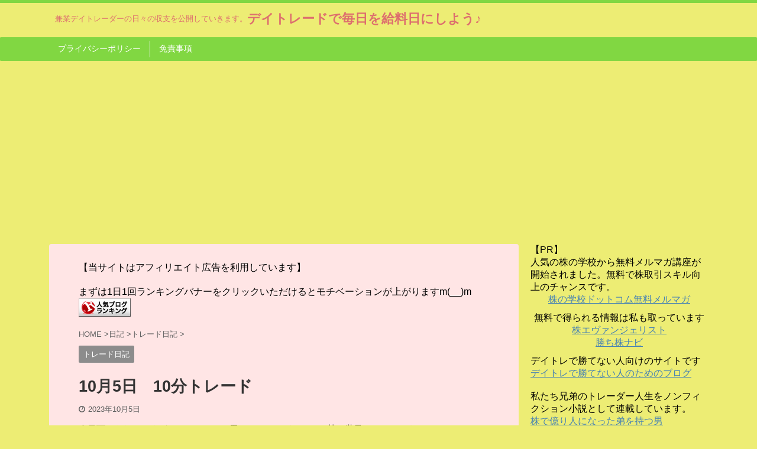

--- FILE ---
content_type: text/html; charset=UTF-8
request_url: https://jestryo.com/2023/10/05/post-5024/
body_size: 14618
content:
<!DOCTYPE html> <!--[if lt IE 7]><html class="ie6" lang="ja"> <![endif]--> <!--[if IE 7]><html class="i7" lang="ja"> <![endif]--> <!--[if IE 8]><html class="ie" lang="ja"> <![endif]--> <!--[if gt IE 8]><!--><html lang="ja" class="s-navi-search-overlay"> <!--<![endif]--><head prefix="og: http://ogp.me/ns# fb: http://ogp.me/ns/fb# article: http://ogp.me/ns/article#"><meta charset="UTF-8" ><meta name="viewport" content="width=device-width,initial-scale=1.0,user-scalable=yes,viewport-fit=cover"><meta name="format-detection" content="telephone=no" ><link rel="alternate" type="application/rss+xml" title="デイトレードで毎日を給料日にしよう♪ RSS Feed" href="https://jestryo.com/feed/" /><link rel="pingback" href="https://jestryo.com/xmlrpc.php" > <!--[if lt IE 9]> <script src="https://jestryo.com/wp-content/themes/affinger5/js/html5shiv.js"></script> <![endif]--><meta name='robots' content='max-image-preview:large' /><!-- <link media="all" href="https://jestryo.com/wp-content/cache/autoptimize/css/autoptimize_d409d3dad18a5aa84e3dcd9b7c9373f8.css" rel="stylesheet" /> --><title>10月5日　10分トレード - デイトレードで毎日を給料日にしよう♪</title><link rel='dns-prefetch' href='//ajax.googleapis.com' /><link rel="alternate" type="application/rss+xml" title="デイトレードで毎日を給料日にしよう♪ &raquo; フィード" href="https://jestryo.com/feed/" /><link rel="alternate" type="application/rss+xml" title="デイトレードで毎日を給料日にしよう♪ &raquo; コメントフィード" href="https://jestryo.com/comments/feed/" /><link rel="alternate" type="application/rss+xml" title="デイトレードで毎日を給料日にしよう♪ &raquo; 10月5日　10分トレード のコメントのフィード" href="https://jestryo.com/2023/10/05/post-5024/feed/" /> <script type="text/javascript">window._wpemojiSettings = {"baseUrl":"https:\/\/s.w.org\/images\/core\/emoji\/14.0.0\/72x72\/","ext":".png","svgUrl":"https:\/\/s.w.org\/images\/core\/emoji\/14.0.0\/svg\/","svgExt":".svg","source":{"concatemoji":"https:\/\/jestryo.com\/wp-includes\/js\/wp-emoji-release.min.js?ver=6.1"}};
/*! This file is auto-generated */
!function(e,a,t){var n,r,o,i=a.createElement("canvas"),p=i.getContext&&i.getContext("2d");function s(e,t){var a=String.fromCharCode,e=(p.clearRect(0,0,i.width,i.height),p.fillText(a.apply(this,e),0,0),i.toDataURL());return p.clearRect(0,0,i.width,i.height),p.fillText(a.apply(this,t),0,0),e===i.toDataURL()}function c(e){var t=a.createElement("script");t.src=e,t.defer=t.type="text/javascript",a.getElementsByTagName("head")[0].appendChild(t)}for(o=Array("flag","emoji"),t.supports={everything:!0,everythingExceptFlag:!0},r=0;r<o.length;r++)t.supports[o[r]]=function(e){if(p&&p.fillText)switch(p.textBaseline="top",p.font="600 32px Arial",e){case"flag":return s([127987,65039,8205,9895,65039],[127987,65039,8203,9895,65039])?!1:!s([55356,56826,55356,56819],[55356,56826,8203,55356,56819])&&!s([55356,57332,56128,56423,56128,56418,56128,56421,56128,56430,56128,56423,56128,56447],[55356,57332,8203,56128,56423,8203,56128,56418,8203,56128,56421,8203,56128,56430,8203,56128,56423,8203,56128,56447]);case"emoji":return!s([129777,127995,8205,129778,127999],[129777,127995,8203,129778,127999])}return!1}(o[r]),t.supports.everything=t.supports.everything&&t.supports[o[r]],"flag"!==o[r]&&(t.supports.everythingExceptFlag=t.supports.everythingExceptFlag&&t.supports[o[r]]);t.supports.everythingExceptFlag=t.supports.everythingExceptFlag&&!t.supports.flag,t.DOMReady=!1,t.readyCallback=function(){t.DOMReady=!0},t.supports.everything||(n=function(){t.readyCallback()},a.addEventListener?(a.addEventListener("DOMContentLoaded",n,!1),e.addEventListener("load",n,!1)):(e.attachEvent("onload",n),a.attachEvent("onreadystatechange",function(){"complete"===a.readyState&&t.readyCallback()})),(e=t.source||{}).concatemoji?c(e.concatemoji):e.wpemoji&&e.twemoji&&(c(e.twemoji),c(e.wpemoji)))}(window,document,window._wpemojiSettings);</script> <!-- <link rel='stylesheet' id='single-css' href='https://jestryo.com/wp-content/themes/affinger5/st-rankcss.php' type='text/css' media='all' /> --><!-- <link rel='stylesheet' id='st-themecss-css' href='https://jestryo.com/wp-content/themes/affinger5/st-themecss-loader.php?ver=6.1' type='text/css' media='all' /> -->
<link rel="stylesheet" type="text/css" href="//jestryo.com/wp-content/cache/wpfc-minified/mk8m2ktw/bxjoz.css" media="all"/> <script type='text/javascript' src='//ajax.googleapis.com/ajax/libs/jquery/1.11.3/jquery.min.js?ver=1.11.3' id='jquery-js'></script> <link rel="https://api.w.org/" href="https://jestryo.com/wp-json/" /><link rel="alternate" type="application/json" href="https://jestryo.com/wp-json/wp/v2/posts/5024" /><link rel="EditURI" type="application/rsd+xml" title="RSD" href="https://jestryo.com/xmlrpc.php?rsd" /><link rel="wlwmanifest" type="application/wlwmanifest+xml" href="https://jestryo.com/wp-includes/wlwmanifest.xml" /><meta name="generator" content="WordPress 6.1" /><link rel='shortlink' href='https://jestryo.com/?p=5024' /><link rel="alternate" type="application/json+oembed" href="https://jestryo.com/wp-json/oembed/1.0/embed?url=https%3A%2F%2Fjestryo.com%2F2023%2F10%2F05%2Fpost-5024%2F" /><link rel="alternate" type="text/xml+oembed" href="https://jestryo.com/wp-json/oembed/1.0/embed?url=https%3A%2F%2Fjestryo.com%2F2023%2F10%2F05%2Fpost-5024%2F&#038;format=xml" /><meta name="twitter:card" content="summary" /><meta name="twitter:site" content="@WPDevTeam" /><meta name="twitter:creator" content="@WPDevTeam" /><meta name="twitter:url" content="https://jestryo.com/2023/10/05/post-5024/" /><meta name="twitter:title" content="10月5日　10分トレード" /><meta name="twitter:description" content="今日下からならさすがに・・・っとは思っていたけどそんなに甘い世界じゃないんよねぇ。ってことでまぁどうするか、困ったなぁというところだったんですが、個別気配はそこまで高くない。 けっこう差があるように感 ..." /><meta name="twitter:image" content="https://jestryo.com/wp-content/uploads/2019/08/e0a4a0463a7d03008173b18231dcdbed_s.jpg" /><meta name="robots" content="index, follow" /><meta name="thumbnail" content="https://jestryo.com/wp-content/uploads/2019/08/e0a4a0463a7d03008173b18231dcdbed_s.jpg"><meta name="google-site-verification" content="A5UJPfHlstY_iGtO09ZCy9-RbASi1PDFriMhv6LUa9o" /><link rel="canonical" href="https://jestryo.com/2023/10/05/post-5024/" />  <script async src="https://www.googletagmanager.com/gtag/js?id=G-4CG9FNTX5J"></script> <script>window.dataLayer = window.dataLayer || [];
function gtag(){dataLayer.push(arguments);}
gtag('js', new Date());
gtag('config', 'G-4CG9FNTX5J');
if (window.performance) {
var timeSincePageLoad = Math.round(performance.now());
gtag('event', 'timing_complete', {
'name': 'load',
'value': timeSincePageLoad,
'event_category': 'JS Dependencies'
});
}</script>    <script>(function(i,s,o,g,r,a,m){i['GoogleAnalyticsObject']=r;i[r]=i[r]||function(){
(i[r].q=i[r].q||[]).push(arguments)},i[r].l=1*new Date();a=s.createElement(o),
m=s.getElementsByTagName(o)[0];a.async=1;a.src=g;m.parentNode.insertBefore(a,m)
})(window,document,'script','https://www.google-analytics.com/analytics.js','ga');
ga('create', 'UA-107746160-1', 'auto');
ga('send', 'pageview');</script> 
<script>(function (i, s, o, g, r, a, m) {
i['GoogleAnalyticsObject'] = r;
i[r] = i[r] || function () {
(i[r].q = i[r].q || []).push(arguments)
}, i[r].l = 1 * new Date();
a = s.createElement(o),
m = s.getElementsByTagName(o)[0];
a.async = 1;
a.src = g;
m.parentNode.insertBefore(a, m)
})(window, document, 'script', '//www.google-analytics.com/analytics.js', 'ga');
ga('create', 'UA-107746160-1', 'auto');
ga('send', 'pageview');</script> <script>jQuery(function(){
jQuery('.st-btn-open').click(function(){
jQuery(this).next('.st-slidebox').stop(true, true).slideToggle();
jQuery(this).addClass('st-btn-open-click');
});
});</script> <script>jQuery(function(){
jQuery("#toc_container:not(:has(ul ul))").addClass("only-toc");
jQuery(".st-ac-box ul:has(.cat-item)").each(function(){
jQuery(this).addClass("st-ac-cat");
});
});</script> <script>jQuery(function(){
jQuery('.st-star').parent('.rankh4').css('padding-bottom','5px'); // スターがある場合のランキング見出し調整
});</script> </head><body data-rsssl=1 class="post-template-default single single-post postid-5024 single-format-standard custom-background not-front-page" ><div id="st-ami"><div id="wrapper" class=""><div id="wrapper-in"><header id="st-headwide"><div id="headbox-bg"><div class="clearfix" id="headbox"><nav id="s-navi" class="pcnone" data-st-nav data-st-nav-type="normal"><dl class="acordion is-active" data-st-nav-primary><dt class="trigger"><p class="acordion_button"><span class="op op-menu"><i class="fa st-svg-menu"></i></span></p></dt><dd class="acordion_tree"><div class="acordion_tree_content"><div class="menu"><ul><li class="page_item page-item-1082"><a href="https://jestryo.com/privacy-policy/"><span class="menu-item-label">プライバシーポリシー</span></a></li><li class="page_item page-item-1085"><a href="https://jestryo.com/disclaimer/"><span class="menu-item-label">免責事項</span></a></li></ul></div><div class="clear"></div></div></dd></dl></nav><div id="header-l"><p class="descr sitenametop"> 兼業デイトレーダーの日々の収支を公開していきます。</p><p class="sitename"><a href="https://jestryo.com/"> デイトレードで毎日を給料日にしよう♪ </a></p></div><div id="header-r" class="smanone"></div></div></div><div id="gazou-wide"><div id="st-menubox"><div id="st-menuwide"><nav class="menu"><ul><li class="page_item page-item-1082"><a href="https://jestryo.com/privacy-policy/">プライバシーポリシー</a></li><li class="page_item page-item-1085"><a href="https://jestryo.com/disclaimer/">免責事項</a></li></ul></nav></div></div></div></header><div id="content-w"><div id="st-header-post-under-box" class="st-header-post-no-data "
style=""><div class="st-dark-cover"></div></div><div id="content" class="clearfix"><div id="contentInner"><main><article><div id="post-5024" class="st-post post-5024 post type-post status-publish format-standard has-post-thumbnail hentry category-trade"><div id="custom_html-25" class="widget_text st-widgets-box post-widgets-top widget_custom_html"><div class="textwidget custom-html-widget">【当サイトはアフィリエイト広告を利用しています】</div></div><div id="custom_html-15" class="widget_text st-widgets-box post-widgets-top widget_custom_html"><div class="textwidget custom-html-widget">まずは1日1回ランキングバナーをクリックいただけるとモチベーションが上がりますm(__)m <a href="//blog.with2.net/link/?2014021"><noscript><img src="https://blog.with2.net/img/banner/banner_22.gif" title="人気ブログランキング"></noscript><img class="lazyload" src='data:image/svg+xml,%3Csvg%20xmlns=%22http://www.w3.org/2000/svg%22%20viewBox=%220%200%20210%20140%22%3E%3C/svg%3E' data-src="https://blog.with2.net/img/banner/banner_22.gif" title="人気ブログランキング"></a></div></div><div
id="breadcrumb"><ol itemscope itemtype="http://schema.org/BreadcrumbList"><li itemprop="itemListElement" itemscope itemtype="http://schema.org/ListItem"> <a href="https://jestryo.com" itemprop="item"> <span itemprop="name">HOME</span> </a> &gt;<meta itemprop="position" content="1"/></li><li itemprop="itemListElement" itemscope itemtype="http://schema.org/ListItem"> <a href="https://jestryo.com/category/diary/" itemprop="item"> <span
itemprop="name">日記</span> </a> &gt;<meta itemprop="position" content="2"/></li><li itemprop="itemListElement" itemscope itemtype="http://schema.org/ListItem"> <a href="https://jestryo.com/category/diary/trade/" itemprop="item"> <span
itemprop="name">トレード日記</span> </a> &gt;<meta itemprop="position" content="3"/></li></ol></div><p class="st-catgroup"> <a href="https://jestryo.com/category/diary/trade/" title="View all posts in トレード日記" rel="category tag"><span class="catname st-catid5">トレード日記</span></a></p><h1 class="entry-title">10月5日　10分トレード</h1><div class="blogbox "><p><span class="kdate"> <i class="fa fa-clock-o"></i><time class="updated" datetime="2023-10-05T14:49:19+0900">2023年10月5日</time> </span></p></div><div class="mainbox"><div id="nocopy" ><div class="entry-content"><p>今日下からならさすがに・・・っとは思っていたけどそんなに甘い世界じゃないんよねぇ。ってことでまぁどうするか、困ったなぁというところだったんですが、個別気配はそこまで高くない。</p><p>けっこう差があるように感じたので戦略を考えた。</p><div class="st-h-ad"><div class="graybox"> 【PR】<br> 株で勝ち続けるためには<span class="ymarker hutoaka">魚のいる場所ではなく、魚の釣り方を覚えることが重要</span>です<br> 株の学校が発行する無料メルマガは株取引の手法を学ぶことが出来ます<br> <span style="font-size: 150%;"><a href="https://ac-secure.kabunogakkou.com/link?_vl=md_34517564345347577535736254642f4f674f613758413d3d" rel="nofollow">株の学校無料メルマガ</a></span></div></div><h2>今日のトレード</h2><p>朝ライブでも戦略は話したんですが、やはり大きくGUする銘柄もあれば大したギャップアップじゃないのもあったのでそこにいくことにした。</p><p>執行条件を「寄付」にして、どうせ買えないのも多い、2～3銘柄買えればいいだろうと思っていたので20銘柄以上に買い指値を散りばめました。基本的には小ロットです。</p><p>そうすることで運の要素が削れるので。</p><p>どうせギリギリで一気に気配上げちゃうだろうからと思ってたのに、思ったよりそうならず15銘柄も買えてしまったｗ次々株が来るからえ？え？え？ってなっちゃった。</p><p>一番狙ってたのは4425kudanで、これがあっさり12000円取れたんだけど、エネチェン、ラボロ、マイクロアドあたりはほぼ寄り天でかなり悲惨に喰らってしまいました。</p><p>デルタフライもほぼ寄り天だったなぁ・・・。</p><p>良かったのはスパイダープラスなんて300株だけど3000円以上取れたし、ミンカブやeWeLLも良かった。</p><p>モノアイも1万取れた。</p><p>結局10分で8勝6敗1買値撤退で22700円取れました。ずっと仕事してて午後になり、ラボロがすごいいい形になってるからと押し目待ってたのにずっとこない。</p><p>だから100株だけ832円で買ったら意味不明に10円幅急落しました。</p><p>すごいムカつきました。直後に戻ったところで売って100円損したけど、もうやらねぇって思った終了です。</p><p>だから22600円勝ち。苦手で嫌いなギャップアップからのさらなる上昇相場なのでこれは十分満足でした。時間もたっぷり取れたので仕事の時間にも出来たし良い1日でした。</p><p>明日は3連休前、もうひと頑張りしましょう！</p><p>お疲れ様でした。</p></div></div><div class="adbox"><div class="textwidget custom-html-widget"><script async src="//pagead2.googlesyndication.com/pagead/js/adsbygoogle.js"></script>  <ins class="adsbygoogle"
style="display:inline-block;width:336px;height:280px"
data-ad-client="ca-pub-9986839012944002"
data-ad-slot="7264677970"></ins> <script>(adsbygoogle = window.adsbygoogle || []).push({});</script></div><div style="padding-top:10px;"><div class="textwidget custom-html-widget"><script async src="//pagead2.googlesyndication.com/pagead/js/adsbygoogle.js"></script>  <ins class="adsbygoogle"
style="display:inline-block;width:336px;height:280px"
data-ad-client="ca-pub-9986839012944002"
data-ad-slot="7264677970"></ins> <script>(adsbygoogle = window.adsbygoogle || []).push({});</script></div></div></div><div id="custom_html-19" class="widget_text st-widgets-box post-widgets-bottom widget_custom_html"><div class="textwidget custom-html-widget">1日1回ランキングバナーのクリックにご協力お願いしますm(__)m <a href="//blog.with2.net/link/?2014021"><noscript><img src="https://blog.with2.net/img/banner/banner_22.gif" title="人気ブログランキング"></noscript><img class="lazyload" src='data:image/svg+xml,%3Csvg%20xmlns=%22http://www.w3.org/2000/svg%22%20viewBox=%220%200%20210%20140%22%3E%3C/svg%3E' data-src="https://blog.with2.net/img/banner/banner_22.gif" title="人気ブログランキング"></a></div></div><div id="custom_html-17" class="widget_text st-widgets-box post-widgets-bottom widget_custom_html"><div class="textwidget custom-html-widget">人気の「株の学校」が無料メルマガ講座を開始です。無料で株取引のスキル向上に使えます。<br> <a href="https://ac-secure.kabunogakkou.com/link?_vl=md_6965382b4c35324574326d41675770583365766b61413d3d" referrerpolicy="no-referrer-when-downgrade">株の学校ドットコム無料メルマガ講座</a> <br><br> 株エヴァンジェリストは無料銘柄を毎日配信しています。旬なテーマを知る助けにもなるので登録しておくと重宝します。<br> <a href="https://kabu-evangelist.com/page/lp101/?m=com070">株エヴァンジェリスト</a></div></div><div id="custom_html-10" class="widget_text st-widgets-box post-widgets-bottom widget_custom_html"><div class="textwidget custom-html-widget"><br> <span class="hutoaka">※お知らせ</span><br> <br> 私の実際のトレードを収録した動画を紹介した記事はこちらです。<br> <a href="https://jestryo.com/2020/06/05/post-2163/">私の実際のトレード動画のお知らせ</a><br><br> デイトレで勝てない人のためのブログから書籍が出版されます。私の知識と経験を一冊に全てまとめて書き上げました。詳しくはコチラをご覧下さい。<br> <a href="https://kabu-daytrade.com/book-news/">『初心者にもできる逆張りデイトレードの極意』の詳しい説明記事</a><br><br> デイトレ初心者向けのサイトです<br> <a href="https://kabu-daytrade.com/" target="_blank" rel="noopener">デイトレで勝てない人のためのブログ</a><br><br> 私たち兄弟のトレーダー人生をノンフィクション小説として連載しています。<br> ・私のノンフィクション小説<br> <a href="https://billionaire-brother.com/" target="_blank" rel="noopener">株で億り人になった弟を持つ男</a><br> ・弟のノンフィクション小説<br> <a href="https://billionaire-bankrupt.com/" target="_blank" rel="noopener">株で億を4回つかんで4回破産した男</a><br></div></div><div id="custom_html-20" class="widget_text st-widgets-box post-widgets-bottom widget_custom_html"><div class="textwidget custom-html-widget"><br>YouTube始めました。デイトレ関連だけでなく副業やセミリタイアについての知識や情報も話しています。是非チャンネル登録をお願いします。 <br> <script src="https://apis.google.com/js/platform.js"></script> <div class="g-ytsubscribe" data-channelid="UCzZc73wPjzMBLTXnOw582LA" data-layout="full" data-count="default"></div></div></div><div id="custom_html-23" class="widget_text st-widgets-box post-widgets-bottom widget_custom_html"><div class="textwidget custom-html-widget"><script async src="https://pagead2.googlesyndication.com/pagead/js/adsbygoogle.js"></script> <ins class="adsbygoogle"
style="display:block"
data-ad-format="autorelaxed"
data-ad-client="ca-pub-9986839012944002"
data-ad-slot="9906228304"></ins> <script>(adsbygoogle = window.adsbygoogle || []).push({});</script></div></div></div><div class="sns "><ul class="clearfix"><li class="twitter"> <a rel="nofollow" onclick="window.open('//twitter.com/intent/tweet?url=https%3A%2F%2Fjestryo.com%2F2023%2F10%2F05%2Fpost-5024%2F&text=10%E6%9C%885%E6%97%A5%E3%80%8010%E5%88%86%E3%83%88%E3%83%AC%E3%83%BC%E3%83%89&tw_p=tweetbutton', '', 'width=500,height=450'); return false;"><i class="fa fa-twitter"></i><span class="snstext smanone" >Twitter</span><span class="snstext pcnone" >Twitter</span></a></li><li class="facebook"> <a href="//www.facebook.com/sharer.php?src=bm&u=https%3A%2F%2Fjestryo.com%2F2023%2F10%2F05%2Fpost-5024%2F&t=10%E6%9C%885%E6%97%A5%E3%80%8010%E5%88%86%E3%83%88%E3%83%AC%E3%83%BC%E3%83%89" target="_blank" rel="nofollow noopener"><i class="fa fa-facebook"></i><span class="snstext smanone" >Share</span> <span class="snstext pcnone" >Share</span></a></li><li class="pocket"> <a rel="nofollow" onclick="window.open('//getpocket.com/edit?url=https%3A%2F%2Fjestryo.com%2F2023%2F10%2F05%2Fpost-5024%2F&title=10%E6%9C%885%E6%97%A5%E3%80%8010%E5%88%86%E3%83%88%E3%83%AC%E3%83%BC%E3%83%89', '', 'width=500,height=350'); return false;"><i class="fa fa-get-pocket"></i><span class="snstext smanone" >Pocket</span><span class="snstext pcnone" >Pocket</span></a></li><li class="hatebu"> <a href="//b.hatena.ne.jp/entry/https://jestryo.com/2023/10/05/post-5024/" class="hatena-bookmark-button" data-hatena-bookmark-layout="simple" title="10月5日　10分トレード" rel="nofollow"><i class="fa st-svg-hateb"></i><span class="snstext smanone" >Hatena</span> <span class="snstext pcnone" >Hatena</span></a><script type="text/javascript" src="//b.st-hatena.com/js/bookmark_button.js" charset="utf-8" async="async"></script> </li><li class="line"> <a href="//line.me/R/msg/text/?10%E6%9C%885%E6%97%A5%E3%80%8010%E5%88%86%E3%83%88%E3%83%AC%E3%83%BC%E3%83%89%0Ahttps%3A%2F%2Fjestryo.com%2F2023%2F10%2F05%2Fpost-5024%2F" target="_blank" rel="nofollow noopener"><i class="fa fa-comment" aria-hidden="true"></i><span class="snstext" >LINE</span></a></li><li class="share-copy"> <a href="#" rel="nofollow" data-st-copy-text="10月5日　10分トレード / https://jestryo.com/2023/10/05/post-5024/"><i class="fa fa-clipboard"></i><span class="snstext" >コピーする</span></a></li></ul></div><p class="tagst"> <i class="fa fa-folder-open-o" aria-hidden="true"></i>-<a href="https://jestryo.com/category/diary/trade/" rel="category tag">トレード日記</a><br/></p><aside><p class="author" style="display:none;"><a href="https://jestryo.com/author/r/" title="Rょーへー" class="vcard author"><span class="fn">author</span></a></p><hr class="hrcss"><div id="comments"><div id="respond" class="comment-respond"><h3 id="reply-title" class="comment-reply-title">comment <small><a rel="nofollow" id="cancel-comment-reply-link" href="/2023/10/05/post-5024/#respond" style="display:none;">コメントをキャンセル</a></small></h3><form action="https://jestryo.com/wp-comments-post.php" method="post" id="commentform" class="comment-form"><p class="comment-notes"><span id="email-notes">メールアドレスが公開されることはありません。</span> <span class="required-field-message"><span class="required">※</span> が付いている欄は必須項目です</span></p><p class="comment-form-comment"><label for="comment">コメント <span class="required">※</span></label><textarea id="comment" name="comment" cols="45" rows="8" maxlength="65525" required="required"></textarea></p><p class="comment-form-author"><label for="author">名前 <span class="required">※</span></label> <input id="author" name="author" type="text" value="" size="30" maxlength="245" autocomplete="name" required="required" /></p><p class="comment-form-email"><label for="email">メール <span class="required">※</span></label> <input id="email" name="email" type="text" value="" size="30" maxlength="100" aria-describedby="email-notes" autocomplete="email" required="required" /></p><p class="comment-form-url"><label for="url">サイト</label> <input id="url" name="url" type="text" value="" size="30" maxlength="200" autocomplete="url" /></p><p class="form-submit"><input name="submit" type="submit" id="submit" class="submit" value="送信" /> <input type='hidden' name='comment_post_ID' value='5024' id='comment_post_ID' /> <input type='hidden' name='comment_parent' id='comment_parent' value='0' /></p><p style="display: none;"><input type="hidden" id="akismet_comment_nonce" name="akismet_comment_nonce" value="2ea44252a3" /></p><p style="display: none !important;"><label>&#916;<textarea name="ak_hp_textarea" cols="45" rows="8" maxlength="100"></textarea></label><input type="hidden" id="ak_js_1" name="ak_js" value="15"/><script>document.getElementById( "ak_js_1" ).setAttribute( "value", ( new Date() ).getTime() );</script></p></form></div></div><h4 class="point"><span class="point-in">関連記事</span></h4><div class="kanren" data-st-load-more-content
data-st-load-more-id="95f526a8-b508-42da-b435-f27f5a4b0231"><dl class="clearfix"><dt><a href="https://jestryo.com/2019/10/02/post-1353/"> <noscript><img width="150" height="150" src="https://jestryo.com/wp-content/uploads/2019/08/e0a4a0463a7d03008173b18231dcdbed_s-150x150.jpg" class="attachment-st_thumb150 size-st_thumb150 wp-post-image" alt="" decoding="async" loading="lazy" srcset="https://jestryo.com/wp-content/uploads/2019/08/e0a4a0463a7d03008173b18231dcdbed_s-150x150.jpg 150w, https://jestryo.com/wp-content/uploads/2019/08/e0a4a0463a7d03008173b18231dcdbed_s-100x100.jpg 100w, https://jestryo.com/wp-content/uploads/2019/08/e0a4a0463a7d03008173b18231dcdbed_s-300x300.jpg 300w, https://jestryo.com/wp-content/uploads/2019/08/e0a4a0463a7d03008173b18231dcdbed_s-400x400.jpg 400w, https://jestryo.com/wp-content/uploads/2019/08/e0a4a0463a7d03008173b18231dcdbed_s-60x60.jpg 60w" sizes="(max-width: 150px) 100vw, 150px" /></noscript><img width="150" height="150" src='data:image/svg+xml,%3Csvg%20xmlns=%22http://www.w3.org/2000/svg%22%20viewBox=%220%200%20150%20150%22%3E%3C/svg%3E' data-src="https://jestryo.com/wp-content/uploads/2019/08/e0a4a0463a7d03008173b18231dcdbed_s-150x150.jpg" class="lazyload attachment-st_thumb150 size-st_thumb150 wp-post-image" alt="" decoding="async" loading="lazy" data-srcset="https://jestryo.com/wp-content/uploads/2019/08/e0a4a0463a7d03008173b18231dcdbed_s-150x150.jpg 150w, https://jestryo.com/wp-content/uploads/2019/08/e0a4a0463a7d03008173b18231dcdbed_s-100x100.jpg 100w, https://jestryo.com/wp-content/uploads/2019/08/e0a4a0463a7d03008173b18231dcdbed_s-300x300.jpg 300w, https://jestryo.com/wp-content/uploads/2019/08/e0a4a0463a7d03008173b18231dcdbed_s-400x400.jpg 400w, https://jestryo.com/wp-content/uploads/2019/08/e0a4a0463a7d03008173b18231dcdbed_s-60x60.jpg 60w" data-sizes="(max-width: 150px) 100vw, 150px" /> </a></dt><dd><h5 class="kanren-t"> <a href="https://jestryo.com/2019/10/02/post-1353/">10月2日　デイトレ結果</a></h5><div class="st-excerpt smanone"><p>取引した銘柄 3556　リネット 3624　アクセルマーク 3663　アートスパーク 4449　ギフティ 計　＋１１０００ アクセルマークは昨日に引き続き負けた。むずいねんここ。 アートスパークはFV ...</p></div></dd></dl><dl class="clearfix"><dt><a href="https://jestryo.com/2020/01/16/post-1688/"> <noscript><img width="150" height="150" src="https://jestryo.com/wp-content/uploads/2020/01/62-150x150.png" class="attachment-st_thumb150 size-st_thumb150 wp-post-image" alt="" decoding="async" loading="lazy" srcset="https://jestryo.com/wp-content/uploads/2020/01/62-150x150.png 150w, https://jestryo.com/wp-content/uploads/2020/01/62-60x60.png 60w" sizes="(max-width: 150px) 100vw, 150px" /></noscript><img width="150" height="150" src='data:image/svg+xml,%3Csvg%20xmlns=%22http://www.w3.org/2000/svg%22%20viewBox=%220%200%20150%20150%22%3E%3C/svg%3E' data-src="https://jestryo.com/wp-content/uploads/2020/01/62-150x150.png" class="lazyload attachment-st_thumb150 size-st_thumb150 wp-post-image" alt="" decoding="async" loading="lazy" data-srcset="https://jestryo.com/wp-content/uploads/2020/01/62-150x150.png 150w, https://jestryo.com/wp-content/uploads/2020/01/62-60x60.png 60w" data-sizes="(max-width: 150px) 100vw, 150px" /> </a></dt><dd><h5 class="kanren-t"> <a href="https://jestryo.com/2020/01/16/post-1688/">1月16日　デイトレ結果｜日経新聞への広告</a></h5><div class="st-excerpt smanone"><p>ツイッターでも書きましたが、本日の日経新聞の1面に広告が出ました。 日経新聞の一面に広告出ました。なのにこのタイミングでAmazon売り切れ。さすがに下手くそやろ。楽天ブックスには在庫少しありますm( ...</p></div></dd></dl><div class="st-infeed-adunit"><div class="textwidget custom-html-widget"><script async src="https://pagead2.googlesyndication.com/pagead/js/adsbygoogle.js"></script> <ins class="adsbygoogle"
style="display:block"
data-ad-format="fluid"
data-ad-layout-key="-gl-w+36-do+n3"
data-ad-client="ca-pub-9986839012944002"
data-ad-slot="6358145784"></ins> <script>(adsbygoogle = window.adsbygoogle || []).push({});</script></div></div><dl class="clearfix"><dt><a href="https://jestryo.com/2021/04/12/post-3190/"> <noscript><img width="150" height="150" src="https://jestryo.com/wp-content/uploads/2021/04/422-150x150.png" class="attachment-st_thumb150 size-st_thumb150 wp-post-image" alt="" decoding="async" loading="lazy" srcset="https://jestryo.com/wp-content/uploads/2021/04/422-150x150.png 150w, https://jestryo.com/wp-content/uploads/2021/04/422-100x100.png 100w" sizes="(max-width: 150px) 100vw, 150px" /></noscript><img width="150" height="150" src='data:image/svg+xml,%3Csvg%20xmlns=%22http://www.w3.org/2000/svg%22%20viewBox=%220%200%20150%20150%22%3E%3C/svg%3E' data-src="https://jestryo.com/wp-content/uploads/2021/04/422-150x150.png" class="lazyload attachment-st_thumb150 size-st_thumb150 wp-post-image" alt="" decoding="async" loading="lazy" data-srcset="https://jestryo.com/wp-content/uploads/2021/04/422-150x150.png 150w, https://jestryo.com/wp-content/uploads/2021/04/422-100x100.png 100w" data-sizes="(max-width: 150px) 100vw, 150px" /> </a></dt><dd><h5 class="kanren-t"> <a href="https://jestryo.com/2021/04/12/post-3190/">4月12日　超絶時間の無駄｜デイトレ結果</a></h5><div class="st-excerpt smanone"><p>マジでやらかしたわ。多分1月に4397チームスピリットの決算あってその時に負けたと思うんですよ。んでそこから負けずに来たけど今日魅力的に見えてなんかまたやらかしそうな雰囲気。 今日のトレード なかなか ...</p></div></dd></dl><dl class="clearfix"><dt><a href="https://jestryo.com/2020/02/04/post-1758/"> <noscript><img width="150" height="150" src="https://jestryo.com/wp-content/uploads/2020/02/75-150x150.png" class="attachment-st_thumb150 size-st_thumb150 wp-post-image" alt="" decoding="async" loading="lazy" srcset="https://jestryo.com/wp-content/uploads/2020/02/75-150x150.png 150w, https://jestryo.com/wp-content/uploads/2020/02/75-60x60.png 60w" sizes="(max-width: 150px) 100vw, 150px" /></noscript><img width="150" height="150" src='data:image/svg+xml,%3Csvg%20xmlns=%22http://www.w3.org/2000/svg%22%20viewBox=%220%200%20150%20150%22%3E%3C/svg%3E' data-src="https://jestryo.com/wp-content/uploads/2020/02/75-150x150.png" class="lazyload attachment-st_thumb150 size-st_thumb150 wp-post-image" alt="" decoding="async" loading="lazy" data-srcset="https://jestryo.com/wp-content/uploads/2020/02/75-150x150.png 150w, https://jestryo.com/wp-content/uploads/2020/02/75-60x60.png 60w" data-sizes="(max-width: 150px) 100vw, 150px" /> </a></dt><dd><h5 class="kanren-t"> <a href="https://jestryo.com/2020/02/04/post-1758/">2月4日　デイトレ結果</a></h5><div class="st-excerpt smanone"><p>昨日、ご報告とタイトルに入れておきながら最も報告したいことを書くの忘れました。老化が進んでいるようです。まずはその報告なのですが、昨年9月に新規ブログの報告をしました。 自分の中でのテーマとして、誰に ...</p></div></dd></dl><dl class="clearfix"><dt><a href="https://jestryo.com/2019/09/02/result-263/"> <noscript><img width="150" height="150" src="https://jestryo.com/wp-content/uploads/2019/08/e0a4a0463a7d03008173b18231dcdbed_s-150x150.jpg" class="attachment-st_thumb150 size-st_thumb150 wp-post-image" alt="" decoding="async" loading="lazy" srcset="https://jestryo.com/wp-content/uploads/2019/08/e0a4a0463a7d03008173b18231dcdbed_s-150x150.jpg 150w, https://jestryo.com/wp-content/uploads/2019/08/e0a4a0463a7d03008173b18231dcdbed_s-100x100.jpg 100w, https://jestryo.com/wp-content/uploads/2019/08/e0a4a0463a7d03008173b18231dcdbed_s-300x300.jpg 300w, https://jestryo.com/wp-content/uploads/2019/08/e0a4a0463a7d03008173b18231dcdbed_s-400x400.jpg 400w, https://jestryo.com/wp-content/uploads/2019/08/e0a4a0463a7d03008173b18231dcdbed_s-60x60.jpg 60w" sizes="(max-width: 150px) 100vw, 150px" /></noscript><img width="150" height="150" src='data:image/svg+xml,%3Csvg%20xmlns=%22http://www.w3.org/2000/svg%22%20viewBox=%220%200%20150%20150%22%3E%3C/svg%3E' data-src="https://jestryo.com/wp-content/uploads/2019/08/e0a4a0463a7d03008173b18231dcdbed_s-150x150.jpg" class="lazyload attachment-st_thumb150 size-st_thumb150 wp-post-image" alt="" decoding="async" loading="lazy" data-srcset="https://jestryo.com/wp-content/uploads/2019/08/e0a4a0463a7d03008173b18231dcdbed_s-150x150.jpg 150w, https://jestryo.com/wp-content/uploads/2019/08/e0a4a0463a7d03008173b18231dcdbed_s-100x100.jpg 100w, https://jestryo.com/wp-content/uploads/2019/08/e0a4a0463a7d03008173b18231dcdbed_s-300x300.jpg 300w, https://jestryo.com/wp-content/uploads/2019/08/e0a4a0463a7d03008173b18231dcdbed_s-400x400.jpg 400w, https://jestryo.com/wp-content/uploads/2019/08/e0a4a0463a7d03008173b18231dcdbed_s-60x60.jpg 60w" data-sizes="(max-width: 150px) 100vw, 150px" /> </a></dt><dd><h5 class="kanren-t"> <a href="https://jestryo.com/2019/09/02/result-263/">9月2日　デイトレ結果｜一緒に金儲けしようぜぃ</a></h5><div class="st-excerpt smanone"><p>取引した銘柄 4435　カオナビ 3758　アエリア 計　＋１４０００ カオナビ5020円に200株入れていたんだけど、他に3697SHIFTなど入れていた。 約定ポップした時にカオナビっていうのを見 ...</p></div></dd></dl><div class="st-infeed-adunit"><div class="textwidget custom-html-widget"><script async src="https://pagead2.googlesyndication.com/pagead/js/adsbygoogle.js"></script> <ins class="adsbygoogle"
style="display:block"
data-ad-format="fluid"
data-ad-layout-key="-gl-w+36-do+n3"
data-ad-client="ca-pub-9986839012944002"
data-ad-slot="6358145784"></ins> <script>(adsbygoogle = window.adsbygoogle || []).push({});</script></div></div><dl class="clearfix"><dt><a href="https://jestryo.com/2019/12/09/post-1561/"> <noscript><img width="150" height="150" src="https://jestryo.com/wp-content/uploads/2019/12/36-150x150.png" class="attachment-st_thumb150 size-st_thumb150 wp-post-image" alt="" decoding="async" loading="lazy" srcset="https://jestryo.com/wp-content/uploads/2019/12/36-150x150.png 150w, https://jestryo.com/wp-content/uploads/2019/12/36-60x60.png 60w" sizes="(max-width: 150px) 100vw, 150px" /></noscript><img width="150" height="150" src='data:image/svg+xml,%3Csvg%20xmlns=%22http://www.w3.org/2000/svg%22%20viewBox=%220%200%20150%20150%22%3E%3C/svg%3E' data-src="https://jestryo.com/wp-content/uploads/2019/12/36-150x150.png" class="lazyload attachment-st_thumb150 size-st_thumb150 wp-post-image" alt="" decoding="async" loading="lazy" data-srcset="https://jestryo.com/wp-content/uploads/2019/12/36-150x150.png 150w, https://jestryo.com/wp-content/uploads/2019/12/36-60x60.png 60w" data-sizes="(max-width: 150px) 100vw, 150px" /> </a></dt><dd><h5 class="kanren-t"> <a href="https://jestryo.com/2019/12/09/post-1561/">12月9日　デイトレ結果｜言いたいこと書きたいことがいっぱい</a></h5><div class="st-excerpt smanone"><p>まずはデイトレ結果から。金曜に書いたように今日はとっつきにくい感じ。特に逆張りからすると金曜上げた分をどう判断するかが難しい。最初に買ったのは6166中村超鋼。 いつも苦手で1100円くらいと1070 ...</p></div></dd></dl></div><div class="p-navi clearfix"><dl><dt>PREV</dt><dd> <a href="https://jestryo.com/2023/10/04/post-5018/">10月4日　条件が足りない、危機感も足りない</a></dd><dt>NEXT</dt><dd> <a href="https://jestryo.com/2023/10/06/post-5026/">10月6日　歩いてる間に損失が・・・</a></dd></dl></div></aside></div></article></main></div><div id="side"><aside><div class="side-topad"><div id="custom_html-24" class="widget_text ad widget_custom_html"><div class="textwidget custom-html-widget">【PR】<br> 人気の株の学校から無料メルマガ講座が開始されました。無料で株取引スキル向上のチャンスです。<div class="center"><a href="https://ac-secure.kabunogakkou.com/link?_vl=md_6965382b4c35324574326d41675770583365766b61413d3d" referrerpolicy="no-referrer-when-downgrade">株の学校ドットコム無料メルマガ</a></div></div></div><div id="custom_html-21" class="widget_text ad widget_custom_html"><div class="textwidget custom-html-widget"><div class="center">無料で得られる情報は私も取っています</div><div class="center"><a href="https://kabu-evangelist.com/page/lp101/?m=com070" rel="nofollow">株エヴァンジェリスト</a> <noscript><img border="0" width="1" height="1" src="https://www10.a8.net/0.gif?a8mat=2TKWUX+4NWERU+1MAW+NX736" alt=""></noscript><img class="lazyload" border="0" width="1" height="1" src='data:image/svg+xml,%3Csvg%20xmlns=%22http://www.w3.org/2000/svg%22%20viewBox=%220%200%201%201%22%3E%3C/svg%3E' data-src="https://www10.a8.net/0.gif?a8mat=2TKWUX+4NWERU+1MAW+NX736" alt=""></div><div class="center"><a href="https://px.a8.net/svt/ejp?a8mat=2TL1JQ+33XNWQ+1MAW+HVFKY" rel="nofollow">勝ち株ナビ</a> <noscript><img border="0" width="1" height="1" src="https://www16.a8.net/0.gif?a8mat=2TL1JQ+33XNWQ+1MAW+HVFKY" alt=""></noscript><img class="lazyload" border="0" width="1" height="1" src='data:image/svg+xml,%3Csvg%20xmlns=%22http://www.w3.org/2000/svg%22%20viewBox=%220%200%201%201%22%3E%3C/svg%3E' data-src="https://www16.a8.net/0.gif?a8mat=2TL1JQ+33XNWQ+1MAW+HVFKY" alt=""></div></div></div><div id="custom_html-8" class="widget_text ad widget_custom_html"><div class="textwidget custom-html-widget">デイトレで勝てない人向けのサイトです<br> <a href="https://kabu-daytrade.com/" target="_blank" rel="noopener">デイトレで勝てない人のためのブログ</a><br><br> 私たち兄弟のトレーダー人生をノンフィクション小説として連載しています。<br> <a href="https://billionaire-brother.com/" target="_blank" rel="noopener">株で億り人になった弟を持つ男</a><br> <a href="https://billionaire-bankrupt.com/" target="_blank" rel="noopener">株で億を4回つかんで4回破産した男</a><br></div></div><div id="custom_html-18" class="widget_text ad widget_custom_html"><div class="textwidget custom-html-widget"><script type="text/javascript" src="//blog.with2.net/parts/2.0/?id=2014021:CvPhYgpIA3A&c=yellow&h=240"></script></div></div></div><div class="kanren "><dl class="clearfix"><dt><a href="https://jestryo.com/2025/06/01/online-salon/"> <noscript><img width="150" height="150" src="https://jestryo.com/wp-content/uploads/2025/05/32467084_s-1-150x150.jpg" class="attachment-st_thumb150 size-st_thumb150 wp-post-image" alt="" decoding="async" loading="lazy" srcset="https://jestryo.com/wp-content/uploads/2025/05/32467084_s-1-150x150.jpg 150w, https://jestryo.com/wp-content/uploads/2025/05/32467084_s-1-100x100.jpg 100w" sizes="(max-width: 150px) 100vw, 150px" /></noscript><img width="150" height="150" src='data:image/svg+xml,%3Csvg%20xmlns=%22http://www.w3.org/2000/svg%22%20viewBox=%220%200%20150%20150%22%3E%3C/svg%3E' data-src="https://jestryo.com/wp-content/uploads/2025/05/32467084_s-1-150x150.jpg" class="lazyload attachment-st_thumb150 size-st_thumb150 wp-post-image" alt="" decoding="async" loading="lazy" data-srcset="https://jestryo.com/wp-content/uploads/2025/05/32467084_s-1-150x150.jpg 150w, https://jestryo.com/wp-content/uploads/2025/05/32467084_s-1-100x100.jpg 100w" data-sizes="(max-width: 150px) 100vw, 150px" /> </a></dt><dd><h5 class="kanren-t"><a href="https://jestryo.com/2025/06/01/online-salon/">家で稼ぐ副業攻略サロン開設の経緯と内容のお知らせ</a></h5><div class="blog_info"><p> <i class="fa fa-clock-o"></i>2025/6/1</p></div></dd></dl><dl class="clearfix"><dt><a href="https://jestryo.com/2025/01/18/post-5384/"> <noscript><img width="150" height="150" src="https://jestryo.com/wp-content/uploads/2025/01/31686182_s-150x150.jpg" class="attachment-st_thumb150 size-st_thumb150 wp-post-image" alt="" decoding="async" loading="lazy" srcset="https://jestryo.com/wp-content/uploads/2025/01/31686182_s-150x150.jpg 150w, https://jestryo.com/wp-content/uploads/2025/01/31686182_s-100x100.jpg 100w" sizes="(max-width: 150px) 100vw, 150px" /></noscript><img width="150" height="150" src='data:image/svg+xml,%3Csvg%20xmlns=%22http://www.w3.org/2000/svg%22%20viewBox=%220%200%20150%20150%22%3E%3C/svg%3E' data-src="https://jestryo.com/wp-content/uploads/2025/01/31686182_s-150x150.jpg" class="lazyload attachment-st_thumb150 size-st_thumb150 wp-post-image" alt="" decoding="async" loading="lazy" data-srcset="https://jestryo.com/wp-content/uploads/2025/01/31686182_s-150x150.jpg 150w, https://jestryo.com/wp-content/uploads/2025/01/31686182_s-100x100.jpg 100w" data-sizes="(max-width: 150px) 100vw, 150px" /> </a></dt><dd><h5 class="kanren-t"><a href="https://jestryo.com/2025/01/18/post-5384/">一連の騒動についての詳細と皆さまへのお願い</a></h5><div class="blog_info"><p> <i class="fa fa-clock-o"></i>2025/1/18</p></div></dd></dl><div class="st-infeed-adunit"><div class="textwidget custom-html-widget"><script async src="https://pagead2.googlesyndication.com/pagead/js/adsbygoogle.js"></script> <ins class="adsbygoogle"
style="display:block"
data-ad-format="fluid"
data-ad-layout-key="-gl-w+36-do+n3"
data-ad-client="ca-pub-9986839012944002"
data-ad-slot="6358145784"></ins> <script>(adsbygoogle = window.adsbygoogle || []).push({});</script></div></div><dl class="clearfix"><dt><a href="https://jestryo.com/2024/12/27/post-5345/"> <noscript><img width="150" height="150" src="https://jestryo.com/wp-content/uploads/2024/12/26340793_s-150x150.jpg" class="attachment-st_thumb150 size-st_thumb150 wp-post-image" alt="" decoding="async" loading="lazy" srcset="https://jestryo.com/wp-content/uploads/2024/12/26340793_s-150x150.jpg 150w, https://jestryo.com/wp-content/uploads/2024/12/26340793_s-100x100.jpg 100w" sizes="(max-width: 150px) 100vw, 150px" /></noscript><img width="150" height="150" src='data:image/svg+xml,%3Csvg%20xmlns=%22http://www.w3.org/2000/svg%22%20viewBox=%220%200%20150%20150%22%3E%3C/svg%3E' data-src="https://jestryo.com/wp-content/uploads/2024/12/26340793_s-150x150.jpg" class="lazyload attachment-st_thumb150 size-st_thumb150 wp-post-image" alt="" decoding="async" loading="lazy" data-srcset="https://jestryo.com/wp-content/uploads/2024/12/26340793_s-150x150.jpg 150w, https://jestryo.com/wp-content/uploads/2024/12/26340793_s-100x100.jpg 100w" data-sizes="(max-width: 150px) 100vw, 150px" /> </a></dt><dd><h5 class="kanren-t"><a href="https://jestryo.com/2024/12/27/post-5345/">投資系YouTuber、インフルエンサーさん育成計画！3～5名募集します</a></h5><div class="blog_info"><p> <i class="fa fa-clock-o"></i>2024/12/27</p></div></dd></dl><dl class="clearfix"><dt><a href="https://jestryo.com/2024/08/30/post-5286/"> <noscript><img width="150" height="150" src="https://jestryo.com/wp-content/uploads/2019/08/e0a4a0463a7d03008173b18231dcdbed_s-150x150.jpg" class="attachment-st_thumb150 size-st_thumb150 wp-post-image" alt="" decoding="async" loading="lazy" srcset="https://jestryo.com/wp-content/uploads/2019/08/e0a4a0463a7d03008173b18231dcdbed_s-150x150.jpg 150w, https://jestryo.com/wp-content/uploads/2019/08/e0a4a0463a7d03008173b18231dcdbed_s-100x100.jpg 100w, https://jestryo.com/wp-content/uploads/2019/08/e0a4a0463a7d03008173b18231dcdbed_s-300x300.jpg 300w, https://jestryo.com/wp-content/uploads/2019/08/e0a4a0463a7d03008173b18231dcdbed_s-400x400.jpg 400w, https://jestryo.com/wp-content/uploads/2019/08/e0a4a0463a7d03008173b18231dcdbed_s-60x60.jpg 60w" sizes="(max-width: 150px) 100vw, 150px" /></noscript><img width="150" height="150" src='data:image/svg+xml,%3Csvg%20xmlns=%22http://www.w3.org/2000/svg%22%20viewBox=%220%200%20150%20150%22%3E%3C/svg%3E' data-src="https://jestryo.com/wp-content/uploads/2019/08/e0a4a0463a7d03008173b18231dcdbed_s-150x150.jpg" class="lazyload attachment-st_thumb150 size-st_thumb150 wp-post-image" alt="" decoding="async" loading="lazy" data-srcset="https://jestryo.com/wp-content/uploads/2019/08/e0a4a0463a7d03008173b18231dcdbed_s-150x150.jpg 150w, https://jestryo.com/wp-content/uploads/2019/08/e0a4a0463a7d03008173b18231dcdbed_s-100x100.jpg 100w, https://jestryo.com/wp-content/uploads/2019/08/e0a4a0463a7d03008173b18231dcdbed_s-300x300.jpg 300w, https://jestryo.com/wp-content/uploads/2019/08/e0a4a0463a7d03008173b18231dcdbed_s-400x400.jpg 400w, https://jestryo.com/wp-content/uploads/2019/08/e0a4a0463a7d03008173b18231dcdbed_s-60x60.jpg 60w" data-sizes="(max-width: 150px) 100vw, 150px" /> </a></dt><dd><h5 class="kanren-t"><a href="https://jestryo.com/2024/08/30/post-5286/">2024年8月のまとめと5月のまとめ</a></h5><div class="blog_info"><p> <i class="fa fa-clock-o"></i>2024/8/30</p></div></dd></dl><dl class="clearfix"><dt><a href="https://jestryo.com/2024/08/09/post-5278/"> <noscript><img width="150" height="150" src="https://jestryo.com/wp-content/uploads/2024/08/最大負けだ-150x150.png" class="attachment-st_thumb150 size-st_thumb150 wp-post-image" alt="" decoding="async" loading="lazy" srcset="https://jestryo.com/wp-content/uploads/2024/08/最大負けだ-150x150.png 150w, https://jestryo.com/wp-content/uploads/2024/08/最大負けだ-100x100.png 100w" sizes="(max-width: 150px) 100vw, 150px" /></noscript><img width="150" height="150" src='data:image/svg+xml,%3Csvg%20xmlns=%22http://www.w3.org/2000/svg%22%20viewBox=%220%200%20150%20150%22%3E%3C/svg%3E' data-src="https://jestryo.com/wp-content/uploads/2024/08/最大負けだ-150x150.png" class="lazyload attachment-st_thumb150 size-st_thumb150 wp-post-image" alt="" decoding="async" loading="lazy" data-srcset="https://jestryo.com/wp-content/uploads/2024/08/最大負けだ-150x150.png 150w, https://jestryo.com/wp-content/uploads/2024/08/最大負けだ-100x100.png 100w" data-sizes="(max-width: 150px) 100vw, 150px" /> </a></dt><dd><h5 class="kanren-t"><a href="https://jestryo.com/2024/08/09/post-5278/">歴史的相場の1週間と過去最高利益達成！</a></h5><div class="blog_info"><p> <i class="fa fa-clock-o"></i>2024/8/9</p></div></dd></dl></div><div id="mybox"><div id="search-2" class="ad widget_search"><div id="search" class="search-custom-d"><form method="get" id="searchform" action="https://jestryo.com/"> <label class="hidden" for="s"> </label> <input type="text" placeholder="" value="" name="s" id="s" /> <input type="submit" value="&#xf002;" class="fa" id="searchsubmit" /></form></div></div><div id="categories-2" class="ad widget_categories"><h4 class="menu_underh2"><span>カテゴリー</span></h4><form action="https://jestryo.com" method="get"><label class="screen-reader-text" for="cat">カテゴリー</label><select  name='cat' id='cat' class='postform'><option value='-1'>カテゴリーを選択</option><option class="level-0" value="2">紹介&nbsp;&nbsp;(43)</option><option class="level-1" value="3">&nbsp;&nbsp;&nbsp;ブログの紹介&nbsp;&nbsp;(15)</option><option class="level-1" value="11">&nbsp;&nbsp;&nbsp;トレーダーとの対談・質問&nbsp;&nbsp;(3)</option><option class="level-0" value="4">日記&nbsp;&nbsp;(1,178)</option><option class="level-1" value="5">&nbsp;&nbsp;&nbsp;トレード日記&nbsp;&nbsp;(1,109)</option><option class="level-1" value="6">&nbsp;&nbsp;&nbsp;月のまとめ&nbsp;&nbsp;(59)</option><option class="level-1" value="8">&nbsp;&nbsp;&nbsp;相場の記録&nbsp;&nbsp;(2)</option><option class="level-1" value="9">&nbsp;&nbsp;&nbsp;年間のまとめ&nbsp;&nbsp;(6)</option><option class="level-0" value="7">株で勝つために&nbsp;&nbsp;(13)</option><option class="level-0" value="12">オフ会関連&nbsp;&nbsp;(2)</option><option class="level-1" value="14">&nbsp;&nbsp;&nbsp;オフ会レポート&nbsp;&nbsp;(2)</option> </select></form> <script type="text/javascript">(function() {
var dropdown = document.getElementById( "cat" );
function onCatChange() {
if ( dropdown.options[ dropdown.selectedIndex ].value > 0 ) {
dropdown.parentNode.submit();
}
}
dropdown.onchange = onCatChange;
})();</script> </div><div id="text-2" class="ad widget_text"><h4 class="menu_underh2"><span>リンク</span></h4><div class="textwidget"><p><a href="https://kabu-daytrade.com/" target="_blank" rel="noopener">デイトレで勝てない人のためのブログ</a><br /> <a href="https://realize-home.com/" target="_blank" rel="noopener">デイトレーダー家を買う</a><br /> <a href="https://kyoiku-juku.com/" target="_blank" rel="noopener">勉強受験の悩み解決塾</a></p><p>&nbsp;</p></div></div><div id="archives-2" class="ad widget_archive"><h4 class="menu_underh2"><span>アーカイブ</span></h4><ul><li><a href='https://jestryo.com/2025/06/'>2025年6月</a></li><li><a href='https://jestryo.com/2025/01/'>2025年1月</a></li><li><a href='https://jestryo.com/2024/12/'>2024年12月</a></li><li><a href='https://jestryo.com/2024/08/'>2024年8月</a></li><li><a href='https://jestryo.com/2024/05/'>2024年5月</a></li><li><a href='https://jestryo.com/2024/04/'>2024年4月</a></li><li><a href='https://jestryo.com/2024/03/'>2024年3月</a></li><li><a href='https://jestryo.com/2024/02/'>2024年2月</a></li><li><a href='https://jestryo.com/2024/01/'>2024年1月</a></li><li><a href='https://jestryo.com/2023/12/'>2023年12月</a></li><li><a href='https://jestryo.com/2023/11/'>2023年11月</a></li><li><a href='https://jestryo.com/2023/10/'>2023年10月</a></li><li><a href='https://jestryo.com/2023/09/'>2023年9月</a></li><li><a href='https://jestryo.com/2023/08/'>2023年8月</a></li><li><a href='https://jestryo.com/2023/07/'>2023年7月</a></li><li><a href='https://jestryo.com/2023/06/'>2023年6月</a></li><li><a href='https://jestryo.com/2023/05/'>2023年5月</a></li><li><a href='https://jestryo.com/2023/04/'>2023年4月</a></li><li><a href='https://jestryo.com/2023/03/'>2023年3月</a></li><li><a href='https://jestryo.com/2023/02/'>2023年2月</a></li><li><a href='https://jestryo.com/2023/01/'>2023年1月</a></li><li><a href='https://jestryo.com/2022/12/'>2022年12月</a></li><li><a href='https://jestryo.com/2022/11/'>2022年11月</a></li><li><a href='https://jestryo.com/2022/10/'>2022年10月</a></li><li><a href='https://jestryo.com/2022/09/'>2022年9月</a></li><li><a href='https://jestryo.com/2022/08/'>2022年8月</a></li><li><a href='https://jestryo.com/2022/07/'>2022年7月</a></li><li><a href='https://jestryo.com/2022/06/'>2022年6月</a></li><li><a href='https://jestryo.com/2022/05/'>2022年5月</a></li><li><a href='https://jestryo.com/2022/04/'>2022年4月</a></li><li><a href='https://jestryo.com/2022/03/'>2022年3月</a></li><li><a href='https://jestryo.com/2022/02/'>2022年2月</a></li><li><a href='https://jestryo.com/2022/01/'>2022年1月</a></li><li><a href='https://jestryo.com/2021/12/'>2021年12月</a></li><li><a href='https://jestryo.com/2021/11/'>2021年11月</a></li><li><a href='https://jestryo.com/2021/10/'>2021年10月</a></li><li><a href='https://jestryo.com/2021/09/'>2021年9月</a></li><li><a href='https://jestryo.com/2021/08/'>2021年8月</a></li><li><a href='https://jestryo.com/2021/07/'>2021年7月</a></li><li><a href='https://jestryo.com/2021/06/'>2021年6月</a></li><li><a href='https://jestryo.com/2021/05/'>2021年5月</a></li><li><a href='https://jestryo.com/2021/04/'>2021年4月</a></li><li><a href='https://jestryo.com/2021/03/'>2021年3月</a></li><li><a href='https://jestryo.com/2021/02/'>2021年2月</a></li><li><a href='https://jestryo.com/2021/01/'>2021年1月</a></li><li><a href='https://jestryo.com/2020/12/'>2020年12月</a></li><li><a href='https://jestryo.com/2020/11/'>2020年11月</a></li><li><a href='https://jestryo.com/2020/10/'>2020年10月</a></li><li><a href='https://jestryo.com/2020/09/'>2020年9月</a></li><li><a href='https://jestryo.com/2020/08/'>2020年8月</a></li><li><a href='https://jestryo.com/2020/07/'>2020年7月</a></li><li><a href='https://jestryo.com/2020/06/'>2020年6月</a></li><li><a href='https://jestryo.com/2020/05/'>2020年5月</a></li><li><a href='https://jestryo.com/2020/04/'>2020年4月</a></li><li><a href='https://jestryo.com/2020/03/'>2020年3月</a></li><li><a href='https://jestryo.com/2020/02/'>2020年2月</a></li><li><a href='https://jestryo.com/2020/01/'>2020年1月</a></li><li><a href='https://jestryo.com/2019/12/'>2019年12月</a></li><li><a href='https://jestryo.com/2019/11/'>2019年11月</a></li><li><a href='https://jestryo.com/2019/10/'>2019年10月</a></li><li><a href='https://jestryo.com/2019/09/'>2019年9月</a></li><li><a href='https://jestryo.com/2019/08/'>2019年8月</a></li><li><a href='https://jestryo.com/2019/07/'>2019年7月</a></li><li><a href='https://jestryo.com/2019/06/'>2019年6月</a></li><li><a href='https://jestryo.com/2019/05/'>2019年5月</a></li><li><a href='https://jestryo.com/2019/04/'>2019年4月</a></li><li><a href='https://jestryo.com/2019/03/'>2019年3月</a></li><li><a href='https://jestryo.com/2019/02/'>2019年2月</a></li><li><a href='https://jestryo.com/2019/01/'>2019年1月</a></li><li><a href='https://jestryo.com/2018/12/'>2018年12月</a></li><li><a href='https://jestryo.com/2018/11/'>2018年11月</a></li><li><a href='https://jestryo.com/2018/10/'>2018年10月</a></li><li><a href='https://jestryo.com/2018/09/'>2018年9月</a></li><li><a href='https://jestryo.com/2018/08/'>2018年8月</a></li><li><a href='https://jestryo.com/2018/07/'>2018年7月</a></li><li><a href='https://jestryo.com/2018/06/'>2018年6月</a></li><li><a href='https://jestryo.com/2018/05/'>2018年5月</a></li><li><a href='https://jestryo.com/2018/04/'>2018年4月</a></li><li><a href='https://jestryo.com/2018/03/'>2018年3月</a></li><li><a href='https://jestryo.com/2018/02/'>2018年2月</a></li><li><a href='https://jestryo.com/2018/01/'>2018年1月</a></li><li><a href='https://jestryo.com/2017/12/'>2017年12月</a></li><li><a href='https://jestryo.com/2017/11/'>2017年11月</a></li><li><a href='https://jestryo.com/2017/10/'>2017年10月</a></li></ul></div><div id="calendar-2" class="ad widget_calendar"><div id="calendar_wrap" class="calendar_wrap"><table id="wp-calendar" class="wp-calendar-table"><caption>2023年10月</caption><thead><tr><th scope="col" title="月曜日">月</th><th scope="col" title="火曜日">火</th><th scope="col" title="水曜日">水</th><th scope="col" title="木曜日">木</th><th scope="col" title="金曜日">金</th><th scope="col" title="土曜日">土</th><th scope="col" title="日曜日">日</th></tr></thead><tbody><tr><td colspan="6" class="pad">&nbsp;</td><td><a href="https://jestryo.com/2023/10/01/" aria-label="2023年10月1日 に投稿を公開">1</a></td></tr><tr><td>2</td><td><a href="https://jestryo.com/2023/10/03/" aria-label="2023年10月3日 に投稿を公開">3</a></td><td><a href="https://jestryo.com/2023/10/04/" aria-label="2023年10月4日 に投稿を公開">4</a></td><td><a href="https://jestryo.com/2023/10/05/" aria-label="2023年10月5日 に投稿を公開">5</a></td><td><a href="https://jestryo.com/2023/10/06/" aria-label="2023年10月6日 に投稿を公開">6</a></td><td>7</td><td>8</td></tr><tr><td>9</td><td><a href="https://jestryo.com/2023/10/10/" aria-label="2023年10月10日 に投稿を公開">10</a></td><td><a href="https://jestryo.com/2023/10/11/" aria-label="2023年10月11日 に投稿を公開">11</a></td><td><a href="https://jestryo.com/2023/10/12/" aria-label="2023年10月12日 に投稿を公開">12</a></td><td><a href="https://jestryo.com/2023/10/13/" aria-label="2023年10月13日 に投稿を公開">13</a></td><td>14</td><td>15</td></tr><tr><td><a href="https://jestryo.com/2023/10/16/" aria-label="2023年10月16日 に投稿を公開">16</a></td><td><a href="https://jestryo.com/2023/10/17/" aria-label="2023年10月17日 に投稿を公開">17</a></td><td><a href="https://jestryo.com/2023/10/18/" aria-label="2023年10月18日 に投稿を公開">18</a></td><td><a href="https://jestryo.com/2023/10/19/" aria-label="2023年10月19日 に投稿を公開">19</a></td><td><a href="https://jestryo.com/2023/10/20/" aria-label="2023年10月20日 に投稿を公開">20</a></td><td>21</td><td>22</td></tr><tr><td><a href="https://jestryo.com/2023/10/23/" aria-label="2023年10月23日 に投稿を公開">23</a></td><td><a href="https://jestryo.com/2023/10/24/" aria-label="2023年10月24日 に投稿を公開">24</a></td><td><a href="https://jestryo.com/2023/10/25/" aria-label="2023年10月25日 に投稿を公開">25</a></td><td><a href="https://jestryo.com/2023/10/26/" aria-label="2023年10月26日 に投稿を公開">26</a></td><td><a href="https://jestryo.com/2023/10/27/" aria-label="2023年10月27日 に投稿を公開">27</a></td><td>28</td><td>29</td></tr><tr><td><a href="https://jestryo.com/2023/10/30/" aria-label="2023年10月30日 に投稿を公開">30</a></td><td><a href="https://jestryo.com/2023/10/31/" aria-label="2023年10月31日 に投稿を公開">31</a></td><td class="pad" colspan="5">&nbsp;</td></tr></tbody></table><nav aria-label="前と次の月" class="wp-calendar-nav"> <span class="wp-calendar-nav-prev"><a href="https://jestryo.com/2023/09/">&laquo; 9月</a></span> <span class="pad">&nbsp;</span> <span class="wp-calendar-nav-next"><a href="https://jestryo.com/2023/11/">11月 &raquo;</a></span></nav></div></div></div><div id="scrollad"></div></aside></div></div></div><footer><div id="footer"><div id="footer-in"><div class="footermenubox clearfix "><ul id="menu-%e3%83%95%e3%83%83%e3%82%bf%e3%83%bc" class="footermenust"><li id="menu-item-1089" class="menu-item menu-item-type-post_type menu-item-object-page menu-item-1089"><a href="https://jestryo.com/disclaimer/">免責事項</a></li><li id="menu-item-1090" class="menu-item menu-item-type-post_type menu-item-object-page menu-item-1090"><a href="https://jestryo.com/privacy-policy/">プライバシーポリシー</a></li></ul></div><div id="st-footer-logo-wrapper"><div id="st-text-logo"><h3 class="footerlogo"> <a href="https://jestryo.com/"> デイトレードで毎日を給料日にしよう♪ </a></h3><p class="footer-description"> <a href="https://jestryo.com/">兼業デイトレーダーの日々の収支を公開していきます。</a></p></div><div class="st-footer-tel"></div></div></div></div></footer></div></div></div><p class="copyr" data-copyr><small>&copy; 2025 デイトレードで毎日を給料日にしよう♪ </small></p><noscript><style>.lazyload{display:none;}</style></noscript><script data-noptimize="1">window.lazySizesConfig=window.lazySizesConfig||{};window.lazySizesConfig.loadMode=1;</script><script async data-noptimize="1" src='https://jestryo.com/wp-content/plugins/autoptimize/classes/external/js/lazysizes.min.js?ao_version=3.1.4'></script> <script type='text/javascript' id='contact-form-7-js-extra'>var wpcf7 = {"api":{"root":"https:\/\/jestryo.com\/wp-json\/","namespace":"contact-form-7\/v1"}};</script> <script type='text/javascript' id='toc-front-js-extra'>var tocplus = {"visibility_show":"show","visibility_hide":"hide","width":"Auto"};</script> <script type='text/javascript' id='base-js-extra'>var ST = {"ajax_url":"https:\/\/jestryo.com\/wp-admin\/admin-ajax.php","expand_accordion_menu":"","sidemenu_accordion":"","is_mobile":""};</script> <script type='text/javascript' src='https://jestryo.com/wp-includes/js/dist/vendor/moment.min.js?ver=2.29.4' id='moment-js'></script> <script type='text/javascript' id='moment-js-after'>moment.updateLocale( 'ja', {"months":["1\u6708","2\u6708","3\u6708","4\u6708","5\u6708","6\u6708","7\u6708","8\u6708","9\u6708","10\u6708","11\u6708","12\u6708"],"monthsShort":["1\u6708","2\u6708","3\u6708","4\u6708","5\u6708","6\u6708","7\u6708","8\u6708","9\u6708","10\u6708","11\u6708","12\u6708"],"weekdays":["\u65e5\u66dc\u65e5","\u6708\u66dc\u65e5","\u706b\u66dc\u65e5","\u6c34\u66dc\u65e5","\u6728\u66dc\u65e5","\u91d1\u66dc\u65e5","\u571f\u66dc\u65e5"],"weekdaysShort":["\u65e5","\u6708","\u706b","\u6c34","\u6728","\u91d1","\u571f"],"week":{"dow":1},"longDateFormat":{"LT":"g:i A","LTS":null,"L":null,"LL":"Y\u5e74n\u6708j\u65e5","LLL":"Y\u5e74n\u6708j\u65e5 g:i A","LLLL":null}} );</script> <script>(function (window, document, $, undefined) {
'use strict';
$(function () {
var s = $('[data-copyr]'), t = $('#footer-in');
s.length && t.length && t.append(s);
});
}(window, window.document, jQuery));</script> <div id="page-top"><a href="#wrapper" class="fa fa-angle-up"></a></div> <script defer src="https://jestryo.com/wp-content/cache/autoptimize/js/autoptimize_7c5705fa2fe6c65333bc9b6bbb447ce7.js"></script></body></html><!-- WP Fastest Cache file was created in 0.16168689727783 seconds, on 01-06-25 9:45:07 -->

--- FILE ---
content_type: text/html; charset=utf-8
request_url: https://accounts.google.com/o/oauth2/postmessageRelay?parent=https%3A%2F%2Fjestryo.com&jsh=m%3B%2F_%2Fscs%2Fabc-static%2F_%2Fjs%2Fk%3Dgapi.lb.en.OE6tiwO4KJo.O%2Fd%3D1%2Frs%3DAHpOoo_Itz6IAL6GO-n8kgAepm47TBsg1Q%2Fm%3D__features__
body_size: 162
content:
<!DOCTYPE html><html><head><title></title><meta http-equiv="content-type" content="text/html; charset=utf-8"><meta http-equiv="X-UA-Compatible" content="IE=edge"><meta name="viewport" content="width=device-width, initial-scale=1, minimum-scale=1, maximum-scale=1, user-scalable=0"><script src='https://ssl.gstatic.com/accounts/o/2580342461-postmessagerelay.js' nonce="fxlJCDM0AoXyH48MX3X82g"></script></head><body><script type="text/javascript" src="https://apis.google.com/js/rpc:shindig_random.js?onload=init" nonce="fxlJCDM0AoXyH48MX3X82g"></script></body></html>

--- FILE ---
content_type: text/html; charset=utf-8
request_url: https://www.google.com/recaptcha/api2/aframe
body_size: 266
content:
<!DOCTYPE HTML><html><head><meta http-equiv="content-type" content="text/html; charset=UTF-8"></head><body><script nonce="fUR2EcHpfE6_vn-YHzfnCA">/** Anti-fraud and anti-abuse applications only. See google.com/recaptcha */ try{var clients={'sodar':'https://pagead2.googlesyndication.com/pagead/sodar?'};window.addEventListener("message",function(a){try{if(a.source===window.parent){var b=JSON.parse(a.data);var c=clients[b['id']];if(c){var d=document.createElement('img');d.src=c+b['params']+'&rc='+(localStorage.getItem("rc::a")?sessionStorage.getItem("rc::b"):"");window.document.body.appendChild(d);sessionStorage.setItem("rc::e",parseInt(sessionStorage.getItem("rc::e")||0)+1);localStorage.setItem("rc::h",'1768672430266');}}}catch(b){}});window.parent.postMessage("_grecaptcha_ready", "*");}catch(b){}</script></body></html>